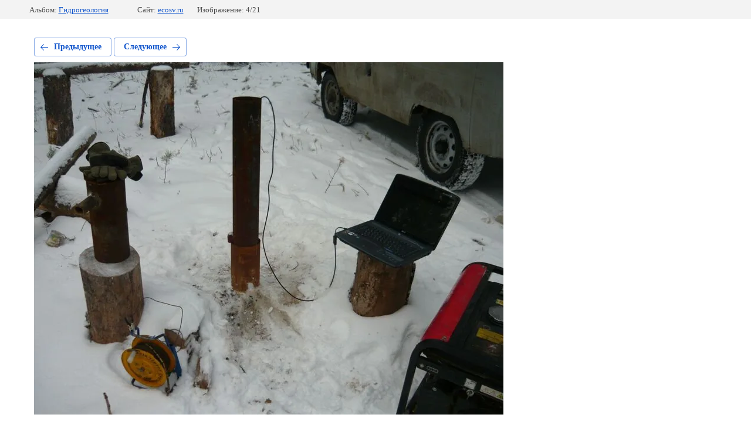

--- FILE ---
content_type: text/html; charset=utf-8
request_url: http://ecosv.ru/photo/photo/548056616
body_size: 2176
content:
			
	
	
	




	






	<!doctype html>
	<html lang="ru">
	<head>
		<meta charset="UTF-8">
		<meta name="robots" content="all"/>
		<title>a-1.jpg</title>
		<meta http-equiv="Content-Type" content="text/html; charset=UTF-8" />
		<meta name="description" content="a-1.jpg" />
		<meta name="keywords" content="a-1.jpg" />
		<meta name="viewport" content="width=device-width, initial-scale=1.0, maximum-scale=1.0, user-scalable=no">
		
            <!-- 46b9544ffa2e5e73c3c971fe2ede35a5 -->
            <script src='/shared/s3/js/lang/ru.js'></script>
            <script src='/shared/s3/js/common.min.js'></script>
        <link rel='stylesheet' type='text/css' href='/shared/s3/css/calendar.css' /><link rel='stylesheet' type='text/css' href='/shared/highslide-4.1.13/highslide.min.css'/>
<script type='text/javascript' src='/shared/highslide-4.1.13/highslide-full.packed.js'></script>
<script type='text/javascript'>
hs.graphicsDir = '/shared/highslide-4.1.13/graphics/';
hs.outlineType = null;
hs.showCredits = false;
hs.lang={cssDirection:'ltr',loadingText:'Загрузка...',loadingTitle:'Кликните чтобы отменить',focusTitle:'Нажмите чтобы перенести вперёд',fullExpandTitle:'Увеличить',fullExpandText:'Полноэкранный',previousText:'Предыдущий',previousTitle:'Назад (стрелка влево)',nextText:'Далее',nextTitle:'Далее (стрелка вправо)',moveTitle:'Передвинуть',moveText:'Передвинуть',closeText:'Закрыть',closeTitle:'Закрыть (Esc)',resizeTitle:'Восстановить размер',playText:'Слайд-шоу',playTitle:'Слайд-шоу (пробел)',pauseText:'Пауза',pauseTitle:'Приостановить слайд-шоу (пробел)',number:'Изображение %1/%2',restoreTitle:'Нажмите чтобы посмотреть картинку, используйте мышь для перетаскивания. Используйте клавиши вперёд и назад'};</script>
<link rel="icon" href="/favicon.ico" type="image/x-icon">

<!--s3_require-->
<link rel="stylesheet" href="/g/basestyle/1.0.1/gallery2/gallery2.css" type="text/css"/>
<link rel="stylesheet" href="/g/basestyle/1.0.1/gallery2/gallery2.blue.css" type="text/css"/>
<script type="text/javascript" src="/g/basestyle/1.0.1/gallery2/gallery2.js" async></script>
<!--/s3_require-->

	</head>
	<body>
		<div class="g-page g-page-gallery2 g-page-gallery2--photo">

		
		
			<div class="g-panel g-panel--fill g-panel--no-rounded g-panel--fixed-top">
	<div class="g-gallery2-info ">
					<div class="g-gallery2-info__item">
				<div class="g-gallery2-info__item-label">Альбом:</div>
				<a href="/photo/album/geoekologiya" class="g-gallery2-info__item-value">Гидрогеология</a>
			</div>
				<div class="g-gallery2-info__item">
			<div class="g-gallery2-info__item-label">Сайт:</div>
			<a href="//ecosv.ru" class="g-gallery2-info__item-value">ecosv.ru</a>

			<div class="g-gallery2-info__item-label">Изображение: 4/21</div>
		</div>
	</div>
</div>
			<h1></h1>
			
										
										
			
			
			<a href="/photo/photo/548056416" class="g-button g-button--invert g-button--arr-left">Предыдущее</a>
			<a href="/photo/photo/548056816" class="g-button g-button--invert g-button--arr-right">Следующее</a>

			
			<div class="g-gallery2-preview ">
	<img src="/thumb/2/oHn1AYCcSKz8fZxNzYi7jA/800r600/d/a-1.jpg">
</div>

			
			<a href="/photo/photo/548056416" class="g-gallery2-thumb g-gallery2-thumb--prev">
	<span class="g-gallery2-thumb__image"><img src="/thumb/2/b9-KcPZPTYW1fcKxCoyKLA/160r120/d/dscn7871_skv_k-1.jpg"></span>
	<span class="g-link g-link--arr-left">Предыдущее</span>
</a>
			
			<a href="/photo/photo/548056816" class="g-gallery2-thumb g-gallery2-thumb--next">
	<span class="g-gallery2-thumb__image"><img src="/thumb/2/nPlkqJw1PAs61qZPPo-K6w/160r120/d/p1210699.jpg"></span>
	<span class="g-link g-link--arr-right">Следующее</span>
</a>
			
			<div class="g-line"><a href="/photo/album/geoekologiya" class="g-button g-button--invert">Вернуться в галерею</a></div>

		
			</div>

	
<!-- assets.bottom -->
<!-- </noscript></script></style> -->
<script src="/my/s3/js/site.min.js?1768978399" ></script>
<script src="/my/s3/js/site/defender.min.js?1768978399" ></script>
<script >/*<![CDATA[*/
var megacounter_key="3d6502e8e3ab0d42f0ac4a87a9875723";
(function(d){
    var s = d.createElement("script");
    s.src = "//counter.megagroup.ru/loader.js?"+new Date().getTime();
    s.async = true;
    d.getElementsByTagName("head")[0].appendChild(s);
})(document);
/*]]>*/</script>
<script >/*<![CDATA[*/
$ite.start({"sid":1843934,"vid":1855162,"aid":2182653,"stid":4,"cp":21,"active":true,"domain":"ecosv.ru","lang":"ru","trusted":false,"debug":false,"captcha":3});
/*]]>*/</script>
<!-- /assets.bottom -->
</body>
	</html>


--- FILE ---
content_type: text/javascript
request_url: http://counter.megagroup.ru/3d6502e8e3ab0d42f0ac4a87a9875723.js?r=&s=1280*720*24&u=http%3A%2F%2Fecosv.ru%2Fphoto%2Fphoto%2F548056616&t=a-1.jpg&fv=0,0&en=1&rld=0&fr=0&callback=_sntnl1769002696183&1769002696183
body_size: 197
content:
//:1
_sntnl1769002696183({date:"Wed, 21 Jan 2026 13:38:16 GMT", res:"1"})